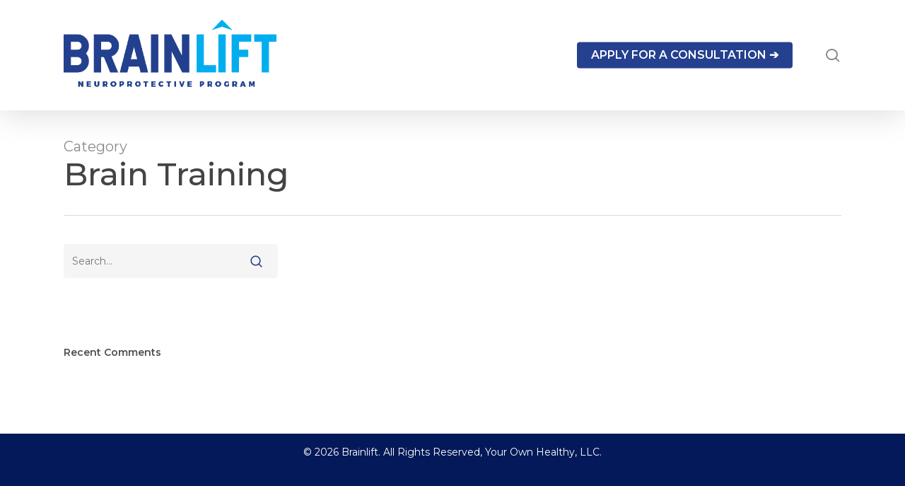

--- FILE ---
content_type: application/javascript
request_url: https://prism.app-us1.com/?a=650306115&u=https%3A%2F%2Fbrainliftprogram.com%2Fcategory%2Fbrain-training%2F
body_size: 125
content:
window.visitorGlobalObject=window.visitorGlobalObject||window.prismGlobalObject;window.visitorGlobalObject.setVisitorId('95378ba9-c66b-418d-a4fb-2acef9fbdd7d', '650306115');window.visitorGlobalObject.setWhitelistedServices('tracking', '650306115');